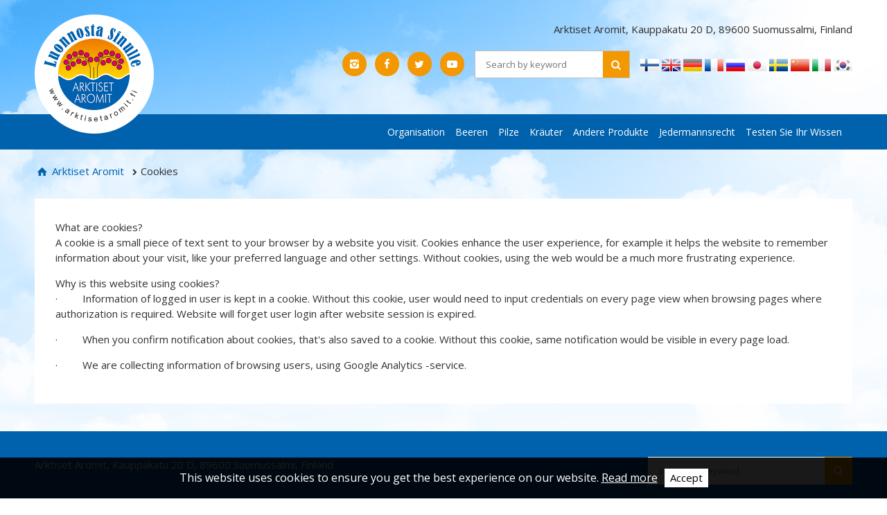

--- FILE ---
content_type: text/css; charset=utf-8
request_url: https://www.arktisetaromit.fi/template/html/default/css/lib-skeletor/skeletor-main.css
body_size: 5977
content:
/*! normalize.css v1.1.2 | MIT License | git.io/normalize */article,aside,details,figcaption,figure,footer,header,hgroup,main,nav,section,summary{display:block}audio,canvas,video{display:inline-block;*display:inline;*zoom:1}audio:not([controls]){display:none;height:0}[hidden]{display:none}html{font-size:100%;-ms-text-size-adjust:100%;-webkit-text-size-adjust:100%}html,button,input,select,textarea{font-family:sans-serif}body{margin:0}a:focus{outline:0}a:active,a:hover{outline:0}abbr[title]{border-bottom:1px dotted}b,strong{font-weight:bold}blockquote{margin:1em 40px}dfn{font-style:italic}hr{-moz-box-sizing:content-box;box-sizing:content-box;height:0}mark{background:#ff0;color:#000}p,pre{margin:1em 0}code,kbd,pre,samp{font-family:monospace, serif;_font-family:'courier new', monospace;font-size:1em}pre{white-space:pre;white-space:pre-wrap;word-wrap:break-word}q{quotes:none}q:before,q:after{content:'';content:none}small{font-size:80%}sub,sup{font-size:75%;line-height:0;position:relative;vertical-align:baseline}sup{top:-0.5em}sub{bottom:-0.25em}dl,menu,ol,ul{margin:1em 0}dd{margin:0 0 0 40px}menu,ol,ul{padding:0 0 0 40px}nav ul,nav ol{list-style:none;list-style-image:none}img{border:0;-ms-interpolation-mode:bicubic}svg:not(:root){overflow:hidden}figure{margin:0}form{margin:0}fieldset{border:1px solid #c0c0c0;margin:0 2px;padding:0.35em 0.625em 0.75em}legend{border:0;padding:0;white-space:normal;*margin-left:-7px}button,input,select,textarea{font-size:100%;margin:0;vertical-align:baseline;*vertical-align:middle}button,input{line-height:normal}button,select{text-transform:none}button,html input[type="button"],input[type="reset"],input[type="submit"]{-webkit-appearance:button;cursor:pointer;*overflow:visible}button[disabled],html input[disabled]{cursor:default}input[type="checkbox"],input[type="radio"]{box-sizing:border-box;padding:0;*height:13px;*width:13px}input[type="search"]{-webkit-appearance:textfield;-moz-box-sizing:content-box;-webkit-box-sizing:content-box;box-sizing:content-box}input[type="search"]::-webkit-search-cancel-button,input[type="search"]::-webkit-search-decoration{-webkit-appearance:none}button::-moz-focus-inner,input::-moz-focus-inner{border:0;padding:0}textarea{overflow:auto;vertical-align:top;max-width:100%}table{border-collapse:collapse;border-spacing:0}@font-face{font-family:'skeletor-fontello';src:url("../../fonts/fontello/fontello.eot?71317281");src:url("../../fonts/fontello/fontello.eot?71317281#iefix") format("embedded-opentype"),url("../../fonts/fontello/fontello.woff2?71317281") format("woff2"),url("../../fonts/fontello/fontello.woff?71317281") format("woff"),url("../../fonts/fontello/fontello.ttf?71317281") format("truetype"),url("../../fonts/fontello/fontello.svg?71317281#fontello") format("svg");font-weight:normal;font-style:normal}[class^="icon-"]:before,[class*=" icon-"]:before,[class^="icon-"]:after,[class*=" icon-"]:after{font-family:"skeletor-fontello";font-style:normal;font-weight:normal;speak:none;display:inline-block;text-decoration:inherit;width:1em;margin-right:.2em;text-align:center;font-variant:normal;text-transform:none;line-height:1em;margin-left:.2em}.icon-menu-after:after{content:'\e804'}.icon-ccw-after:after{content:'\e80b'}.icon-monitor:before{content:'\e80c';font-size:1.2em}.icon-right-open-after:after{content:'\e801';font-size:.8em}.icon-basket-after:after{content:'\e860'}.icon-mail-2:before{font-size:0.75em;margin-right:0.8em}.icon-home:before{content:'\e800'}.icon-right-open:before{content:'\e801'}.icon-mobile-4:before{content:'\e802'}.icon-clock:before{content:'\e803'}.icon-menu:before{content:'\e804'}.icon-left-open:before{content:'\e805'}.icon-up-open:before{content:'\e806'}.icon-down-open:before{content:'\e807'}.icon-plus:before{content:'\e808'}.icon-minus:before{content:'\e809'}.icon-back:before{content:'\e80a'}.icon-ccw:before{content:'\e80b'}.icon-monitor:before{content:'\e80c'}.icon-attach:before{content:'\e80d'}.icon-search:before{content:'\e80e'}.icon-mail:before{content:'\e80f'}.icon-mail-alt:before{content:'\e810'}.icon-user:before{content:'\e811'}.icon-ok:before{content:'\e812'}.icon-ok-circled:before{content:'\e813'}.icon-ok-squared:before{content:'\e814'}.icon-cancel:before{content:'\e815'}.icon-cancel-circled:before{content:'\e816'}.icon-download:before{content:'\e817'}.icon-upload:before{content:'\e818'}.icon-download-cloud:before{content:'\e819'}.icon-upload-cloud:before{content:'\e81a'}.icon-share:before{content:'\e81b'}.icon-share-squared:before{content:'\e81c'}.icon-doc:before{content:'\e81d'}.icon-phone:before{content:'\e81e'}.icon-phone-squared:before{content:'\e81f'}.icon-cog:before{content:'\e820'}.icon-basket:before{content:'\e821'}.icon-cart-plus:before{content:'\e822'}.icon-cart-arrow-down:before{content:'\e823'}.icon-login:before{content:'\e824'}.icon-logout:before{content:'\e825'}.icon-angle-left:before{content:'\e826'}.icon-angle-right:before{content:'\e827'}.icon-angle-up:before{content:'\e828'}.icon-angle-down:before{content:'\e829'}.icon-angle-double-left:before{content:'\e82a'}.icon-angle-double-right:before{content:'\e82b'}.icon-angle-double-up:before{content:'\e82c'}.icon-angle-double-down:before{content:'\e82d'}.icon-arrows-cw:before{content:'\e82e'}.icon-globe-3:before{content:'\e82f'}.icon-facebook:before{content:'\e830'}.icon-facebook-squared:before{content:'\e831'}.icon-facebook-official:before{content:'\e832'}.icon-instagram:before{content:'\e833'}.icon-linkedin-squared:before{content:'\e834'}.icon-linkedin:before{content:'\e835'}.icon-tumblr:before{content:'\e836'}.icon-tumblr-squared:before{content:'\e837'}.icon-twitter-squared:before{content:'\e838'}.icon-twitter:before{content:'\e839'}.icon-youtube:before{content:'\e83a'}.icon-youtube-squared:before{content:'\e83b'}.icon-vcard:before{content:'\e83c'}.icon-doc-text:before{content:'\e83d'}.icon-newspaper:before{content:'\e83e'}.icon-login-1:before{content:'\e83f'}.icon-logout-1:before{content:'\e840'}.icon-down-open-big:before{content:'\e841'}.icon-left-open-big:before{content:'\e842'}.icon-right-open-big:before{content:'\e843'}.icon-up-open-big:before{content:'\e844'}.icon-key:before{content:'\e845'}.icon-twitter-circled:before{content:'\e846'}.icon-facebook-circled:before{content:'\e847'}.icon-tumblr-circled:before{content:'\e848'}.icon-linkedin-circled:before{content:'\e849'}.icon-instagram-1:before{content:'\e84a'}.icon-lock:before{content:'\e84b'}.icon-lock-open-alt:before{content:'\e84c'}.icon-doc-1:before{content:'\e84d'}.icon-clock-1:before{content:'\e84e'}.icon-angle-circled-left:before{content:'\e84f'}.icon-angle-circled-right:before{content:'\e850'}.icon-angle-circled-up:before{content:'\e851'}.icon-angle-circled-down:before{content:'\e852'}.icon-pencil:before{content:'\e853'}.icon-print:before{content:'\e854'}.icon-trash:before{content:'\e855'}.icon-folder-open:before{content:'\e856'}.icon-location-alt:before{content:'\e857'}.icon-clock-2:before{content:'\e858'}.icon-zoom-in:before{content:'\e859'}.icon-zoom-out:before{content:'\e85a'}.icon-calendar:before{content:'\e85b'}.icon-layout:before{content:'\e85c'}.icon-menu-1:before{content:'\e85d'}.icon-cancel-squared:before{content:'\e85e'}.icon-cancel-circled-1:before{content:'\e85f'}.icon-basket-1:before{content:'\e860'}.icon-menu-2:before{content:'\e861'}.icon-down-small:before{content:'\e862'}.icon-left-small:before{content:'\e863'}.icon-right-small:before{content:'\e864'}.icon-up-small:before{content:'\e865'}.icon-mail-2:before{content:'\e866'}.icon-chat:before{content:'\e867'}.icon-clock-alt:before{content:'\e868'}.icon-location:before{content:'\e869'}.icon-stop:before{content:'\e86a'}.icon-at-1:before{content:'\e86b'}.icon-at-2:before{content:'\e86c'}.icon-globe-2:before{content:'\e86d'}.icon-swipe-left:before{content:'\e86e'}.icon-swipe-left-1:before{content:'\e86f'}.icon-language:before{content:'\e870'}.icon-play-circle:before{content:'\e871'}.icon-new-releases:before{content:'\e872'}.icon-textsms:before{content:'\e873'}.icon-tablet:before{content:'\e874'}.icon-mobile-alt:before{content:'\e875'}.icon-message:before{content:'\e876'}.icon-chart:before{content:'\e877'}.icon-android:before{content:'\e878'}.icon-mobile-2:before{content:'\e879'}.icon-post-office:before{content:'\e87a'}.icon-phone-call:before{content:'\e87b'}.icon-picture:before{content:'\e87c'}.icon-globe-1:before{content:'\f018'}.icon-globe:before{content:'\f019'}.icon-attach-1:before{content:'\f06a'}.icon-pinterest-circled:before{content:'\f0d2'}.icon-pinterest-squared:before{content:'\f0d3'}.icon-gplus-squared:before{content:'\f0d4'}.icon-gplus:before{content:'\f0d5'}.icon-doc-text-1:before{content:'\f0f6'}.icon-tablet-1:before{content:'\f10a'}.icon-mobile:before{content:'\f10b'}.icon-circle-empty:before{content:'\f10c'}.icon-circle:before{content:'\f111'}.icon-youtube-play:before{content:'\f16a'}.icon-circle-thin:before{content:'\f1db'}.icon-slideshare:before{content:'\f1e7'}.icon-pinterest:before{content:'\f231'}.icon-whatsapp:before{content:'\f232'}.icon-get-pocket:before{content:'\f265'}.icon-comment:before{content:'\f27a'}.icon-comment-1:before{content:'\f27b'}.icon-mail-open:before{content:'\f2b6'}.icon-mail-open-1:before{content:'\f2b7'}.icon-user-circled-1:before{content:'\f2bd'}.icon-user-circled:before{content:'\f2be'}.icon-twitter-1:before{content:'\f309'}.icon-facebook-1:before{content:'\f30c'}.icon-pinterest-1:before{content:'\f312'}.icon-pinterest-circled-1:before{content:'\f313'}.icon-tumblr-1:before{content:'\f315'}*{-webkit-box-sizing:border-box;-moz-box-sizing:border-box;box-sizing:border-box;*behavior:url(js/libs/boxsizing.htc)}html{min-width:320px}html.no-responsive{min-width:1220px;width:100%}body{min-width:320px;color:#333;font-size:.875em;line-height:1.5em;font-weight:400}html[lang="ru"] body,html[lang="ru"] h1,html[lang="ru"] .h1,html[lang="ru"] h2,html[lang="ru"] .h2,html[lang="ru"] h3,html[lang="ru"] .h3,html[lang="ru"] h4,html[lang="ru"] .h4,html[lang="ru"] h5,html[lang="ru"] .h5,html[lang="ru"] h6,html[lang="ru"] .h6{font-family:'Roboto Condensed'}p{margin:0 0 1em 0}a{text-decoration:none}html.edit-mode body{background-position:center 165px}.wrapper{padding:0 20px;margin:0 auto;min-width:320px;max-width:1220px;width:100%}.no-responsive .wrapper{padding:0 20px;min-width:0;max-width:none;width:1220px}img,video{height:auto;max-width:100%;vertical-align:middle}iframe{max-width:100%}img[width].force-size,img[height].force-size,video[width].force-size,video[height].force-size{max-width:none}img[width],img[height],video[width],video[height]{max-width:100%}img[align="right"]{margin-bottom:1em;margin-left:1em}img[align="left"]{margin-bottom:1em;margin-right:1em}hr{display:block;height:1px;border:0;border-top:1px solid #ccc;margin:1em 0;padding:0}input[type="text"],input[type="password"],input[type="email"],input[type="tel"],textarea{background:white;border:1px solid #cacaca;border-radius:3px;-webkit-border-radius:3px;-moz-border-radius:3px;-ms-border-radius:3px;-o-border-radius:3px;box-shadow:1px 1px 2px rgba(0,0,0,0.1);min-width:50%;outline:none;padding:.4em}input[type="text"]:focus,input[type="password"]:focus,input[type="email"]:focus,input[type="tel"]:focus,textarea:focus{outline:none}select{border:1px solid #cacaca;min-width:30%;padding:.5em}select:focus{outline:none}input[type="submit"],input[type="button"],button,.button,.link-button{border:0;-moz-box-shadow:none;-webkit-box-shadow:none;box-shadow:none;display:inline-block;padding:.5em .75em;color:#fff;line-height:1em;text-shadow:none;outline:0}input[type="submit"]:hover,input[type="button"]:hover,button:hover,.button:hover,.link-button:hover{opacity:.8}input[type="submit"][disabled],input[type="button"][disabled],button[disabled],.button[disabled],.link-button[disabled]{opacity:.6}nav ul,nav ol{list-style:none;margin:0;padding:0}.horizontal li{display:inline-block;margin-right:1em;*display:inline;*zoom:1}.horizontal.text-right li{margin-left:1em;margin-right:0}.vertical li,.vertical li a{display:block}.cf:after{content:"";display:table;clear:both}.email-verification{display:none}.row{margin:0 0 0 -1.69492%;width:101.69492%}.row:after{content:"";display:table;clear:both}.from-320,.from-xs{display:block}.from-480,.from-s,.from-768,.from-m,.from-1024,.from-l,.from-1220,.from-xl{display:none}.no-responsive .from-320,.no-responsive .from-xs,.no-responsive .from-480,.no-responsive .from-s{display:none}.no-responsive .from-768,.no-responsive .from-m,.no-responsive .from-1024,.no-responsive .from-l,.no-responsive .from-1220,.no-responsive .from-xl{display:block}.no-responsive .row>[class*=col-]{float:left}.no-responsive .row>[class*=col-].m-right{float:right}.no-responsive .row>[class*=col-].l-right{float:right}.no-responsive .row>[class*=col-].xl-right{float:right}.row.no-margin-bottom>[class*="col-"]{margin-bottom:0 !important}.row.no-margin{margin-left:0;width:100%}.row.no-margin>[class*="col-"]{margin-left:0}.row.no-margin>[class*="col-"]{margin-left:0;margin-bottom:20px;min-height:1px;width:100%}.row>[class*="col-"]{float:left;margin-left:1.69492%;margin-bottom:20px;min-height:1px;width:98.30508%}.row>.col-xs-1{width:2.47175%}.row>.col-xs-2{width:6.63842%}.row>.col-xs-3{width:10.80508%}.row>.col-xs-4{width:14.97175%}.row>.col-xs-5{width:19.13842%}.row>.col-xs-6{width:23.30508%}.row>.col-xs-7{width:27.47175%}.row>.col-xs-8{width:31.63842%}.row>.col-xs-9{width:35.80508%}.row>.col-xs-10{width:39.97175%}.row>.col-xs-11{width:44.13842%}.row>.col-xs-12{width:48.30508%}.row>.col-xs-13{width:52.47175%}.row>.col-xs-14{width:56.63842%}.row>.col-xs-15{width:60.80508%}.row>.col-xs-16{width:64.97175%}.row>.col-xs-17{width:69.13842%}.row>.col-xs-18{width:73.30508%}.row>.col-xs-19{width:77.47175%}.row>.col-xs-20{width:81.63842%}.row>.col-xs-21{width:85.80508%}.row>.col-xs-22{width:89.97175%}.row>.col-xs-23{width:94.13842%}.row>.col-xs-24{width:98.30508%}.row.no-margin>.col-xs-1{width:4.16667%}.row.no-margin>.col-xs-2{width:8.33333%}.row.no-margin>.col-xs-3{width:12.5%}.row.no-margin>.col-xs-4{width:16.66667%}.row.no-margin>.col-xs-5{width:20.83333%}.row.no-margin>.col-xs-6{width:25%}.row.no-margin>.col-xs-7{width:29.16667%}.row.no-margin>.col-xs-8{width:33.33333%}.row.no-margin>.col-xs-9{width:37.5%}.row.no-margin>.col-xs-10{width:41.66667%}.row.no-margin>.col-xs-11{width:45.83333%}.row.no-margin>.col-xs-12{width:50%}.row.no-margin>.col-xs-13{width:54.16667%}.row.no-margin>.col-xs-14{width:58.33333%}.row.no-margin>.col-xs-15{width:62.5%}.row.no-margin>.col-xs-16{width:66.66667%}.row.no-margin>.col-xs-17{width:70.83333%}.row.no-margin>.col-xs-18{width:75%}.row.no-margin>.col-xs-19{width:79.16667%}.row.no-margin>.col-xs-20{width:83.33333%}.row.no-margin>.col-xs-21{width:87.5%}.row.no-margin>.col-xs-22{width:91.66667%}.row.no-margin>.col-xs-23{width:95.83333%}.row.no-margin>.col-xs-24{width:100%}.row.no-margin.padding-gutter{margin:0 -10px 0 -10px;width:auto !important}.row.no-margin.padding-gutter>[class*="col-"]{padding:0 10px;margin-bottom:20px;margin-left:0}.row>[class*="col-"].xs-right{float:right}.no-responsive .row>.col-1{width:2.47175%}.no-responsive .row>.col-2{width:6.63842%}.no-responsive .row>.col-3{width:10.80508%}.no-responsive .row>.col-4{width:14.97175%}.no-responsive .row>.col-5{width:19.13842%}.no-responsive .row>.col-6{width:23.30508%}.no-responsive .row>.col-7{width:27.47175%}.no-responsive .row>.col-8{width:31.63842%}.no-responsive .row>.col-9{width:35.80508%}.no-responsive .row>.col-10{width:39.97175%}.no-responsive .row>.col-11{width:44.13842%}.no-responsive .row>.col-12{width:48.30508%}.no-responsive .row>.col-13{width:52.47175%}.no-responsive .row>.col-14{width:56.63842%}.no-responsive .row>.col-15{width:60.80508%}.no-responsive .row>.col-16{width:64.97175%}.no-responsive .row>.col-17{width:69.13842%}.no-responsive .row>.col-18{width:73.30508%}.no-responsive .row>.col-19{width:77.47175%}.no-responsive .row>.col-20{width:81.63842%}.no-responsive .row>.col-21{width:85.80508%}.no-responsive .row>.col-22{width:89.97175%}.no-responsive .row>.col-23{width:94.13842%}.no-responsive .row>.col-24{width:98.30508%}.no-responsive .row>.col-s-1{width:2.47175%}.no-responsive .row>.col-s-2{width:6.63842%}.no-responsive .row>.col-s-3{width:10.80508%}.no-responsive .row>.col-s-4{width:14.97175%}.no-responsive .row>.col-s-5{width:19.13842%}.no-responsive .row>.col-s-6{width:23.30508%}.no-responsive .row>.col-s-7{width:27.47175%}.no-responsive .row>.col-s-8{width:31.63842%}.no-responsive .row>.col-s-9{width:35.80508%}.no-responsive .row>.col-s-10{width:39.97175%}.no-responsive .row>.col-s-11{width:44.13842%}.no-responsive .row>.col-s-12{width:48.30508%}.no-responsive .row>.col-s-13{width:52.47175%}.no-responsive .row>.col-s-14{width:56.63842%}.no-responsive .row>.col-s-15{width:60.80508%}.no-responsive .row>.col-s-16{width:64.97175%}.no-responsive .row>.col-s-17{width:69.13842%}.no-responsive .row>.col-s-18{width:73.30508%}.no-responsive .row>.col-s-19{width:77.47175%}.no-responsive .row>.col-s-20{width:81.63842%}.no-responsive .row>.col-s-21{width:85.80508%}.no-responsive .row>.col-s-22{width:89.97175%}.no-responsive .row>.col-s-23{width:94.13842%}.no-responsive .row>.col-s-24{width:98.30508%}.no-responsive .row>.col-m-1{width:2.47175%}.no-responsive .row>.col-m-2{width:6.63842%}.no-responsive .row>.col-m-3{width:10.80508%}.no-responsive .row>.col-m-4{width:14.97175%}.no-responsive .row>.col-m-5{width:19.13842%}.no-responsive .row>.col-m-6{width:23.30508%}.no-responsive .row>.col-m-7{width:27.47175%}.no-responsive .row>.col-m-8{width:31.63842%}.no-responsive .row>.col-m-9{width:35.80508%}.no-responsive .row>.col-m-10{width:39.97175%}.no-responsive .row>.col-m-11{width:44.13842%}.no-responsive .row>.col-m-12{width:48.30508%}.no-responsive .row>.col-m-13{width:52.47175%}.no-responsive .row>.col-m-14{width:56.63842%}.no-responsive .row>.col-m-15{width:60.80508%}.no-responsive .row>.col-m-16{width:64.97175%}.no-responsive .row>.col-m-17{width:69.13842%}.no-responsive .row>.col-m-18{width:73.30508%}.no-responsive .row>.col-m-19{width:77.47175%}.no-responsive .row>.col-m-20{width:81.63842%}.no-responsive .row>.col-m-21{width:85.80508%}.no-responsive .row>.col-m-22{width:89.97175%}.no-responsive .row>.col-m-23{width:94.13842%}.no-responsive .row>.col-m-24{width:98.30508%}.no-responsive .row>.col-l-1{width:2.47175%}.no-responsive .row>.col-l-2{width:6.63842%}.no-responsive .row>.col-l-3{width:10.80508%}.no-responsive .row>.col-l-4{width:14.97175%}.no-responsive .row>.col-l-5{width:19.13842%}.no-responsive .row>.col-l-6{width:23.30508%}.no-responsive .row>.col-l-7{width:27.47175%}.no-responsive .row>.col-l-8{width:31.63842%}.no-responsive .row>.col-l-9{width:35.80508%}.no-responsive .row>.col-l-10{width:39.97175%}.no-responsive .row>.col-l-11{width:44.13842%}.no-responsive .row>.col-l-12{width:48.30508%}.no-responsive .row>.col-l-13{width:52.47175%}.no-responsive .row>.col-l-14{width:56.63842%}.no-responsive .row>.col-l-15{width:60.80508%}.no-responsive .row>.col-l-16{width:64.97175%}.no-responsive .row>.col-l-17{width:69.13842%}.no-responsive .row>.col-l-18{width:73.30508%}.no-responsive .row>.col-l-19{width:77.47175%}.no-responsive .row>.col-l-20{width:81.63842%}.no-responsive .row>.col-l-21{width:85.80508%}.no-responsive .row>.col-l-22{width:89.97175%}.no-responsive .row>.col-l-23{width:94.13842%}.no-responsive .row>.col-l-24{width:98.30508%}.no-responsive .row>.col-xl-1{width:2.47175%}.no-responsive .row>.col-xl-2{width:6.63842%}.no-responsive .row>.col-xl-3{width:10.80508%}.no-responsive .row>.col-xl-4{width:14.97175%}.no-responsive .row>.col-xl-5{width:19.13842%}.no-responsive .row>.col-xl-6{width:23.30508%}.no-responsive .row>.col-xl-7{width:27.47175%}.no-responsive .row>.col-xl-8{width:31.63842%}.no-responsive .row>.col-xl-9{width:35.80508%}.no-responsive .row>.col-xl-10{width:39.97175%}.no-responsive .row>.col-xl-11{width:44.13842%}.no-responsive .row>.col-xl-12{width:48.30508%}.no-responsive .row>.col-xl-13{width:52.47175%}.no-responsive .row>.col-xl-14{width:56.63842%}.no-responsive .row>.col-xl-15{width:60.80508%}.no-responsive .row>.col-xl-16{width:64.97175%}.no-responsive .row>.col-xl-17{width:69.13842%}.no-responsive .row>.col-xl-18{width:73.30508%}.no-responsive .row>.col-xl-19{width:77.47175%}.no-responsive .row>.col-xl-20{width:81.63842%}.no-responsive .row>.col-xl-21{width:85.80508%}.no-responsive .row>.col-xl-22{width:89.97175%}.no-responsive .row>.col-xl-23{width:94.13842%}.no-responsive .row>.col-xl-24{width:98.30508%}.no-responsive .row.no-margin>.col-1{width:4.16667%}.no-responsive .row.no-margin>.col-2{width:8.33333%}.no-responsive .row.no-margin>.col-3{width:12.5%}.no-responsive .row.no-margin>.col-4{width:16.66667%}.no-responsive .row.no-margin>.col-5{width:20.83333%}.no-responsive .row.no-margin>.col-6{width:25%}.no-responsive .row.no-margin>.col-7{width:29.16667%}.no-responsive .row.no-margin>.col-8{width:33.33333%}.no-responsive .row.no-margin>.col-9{width:37.5%}.no-responsive .row.no-margin>.col-10{width:41.66667%}.no-responsive .row.no-margin>.col-11{width:45.83333%}.no-responsive .row.no-margin>.col-12{width:50%}.no-responsive .row.no-margin>.col-13{width:54.16667%}.no-responsive .row.no-margin>.col-14{width:58.33333%}.no-responsive .row.no-margin>.col-15{width:62.5%}.no-responsive .row.no-margin>.col-16{width:66.66667%}.no-responsive .row.no-margin>.col-17{width:70.83333%}.no-responsive .row.no-margin>.col-18{width:75%}.no-responsive .row.no-margin>.col-19{width:79.16667%}.no-responsive .row.no-margin>.col-20{width:83.33333%}.no-responsive .row.no-margin>.col-21{width:87.5%}.no-responsive .row.no-margin>.col-22{width:91.66667%}.no-responsive .row.no-margin>.col-23{width:95.83333%}.no-responsive .row.no-margin>.col-24{width:100%}@media only all and (min-width: 480px){.from-480,.from-s{display:block}.to-480,.to-s{display:none !important}.row>.col-s-1{width:2.47175%}.row>.col-s-2{width:6.63842%}.row>.col-s-3{width:10.80508%}.row>.col-s-4{width:14.97175%}.row>.col-s-5{width:19.13842%}.row>.col-s-6{width:23.30508%}.row>.col-s-7{width:27.47175%}.row>.col-s-8{width:31.63842%}.row>.col-s-9{width:35.80508%}.row>.col-s-10{width:39.97175%}.row>.col-s-11{width:44.13842%}.row>.col-s-12{width:48.30508%}.row>.col-s-13{width:52.47175%}.row>.col-s-14{width:56.63842%}.row>.col-s-15{width:60.80508%}.row>.col-s-16{width:64.97175%}.row>.col-s-17{width:69.13842%}.row>.col-s-18{width:73.30508%}.row>.col-s-19{width:77.47175%}.row>.col-s-20{width:81.63842%}.row>.col-s-21{width:85.80508%}.row>.col-s-22{width:89.97175%}.row>.col-s-23{width:94.13842%}.row>.col-s-24{width:98.30508%}.row>[class*="col-"].s-right{float:right}.row.no-margin>.col-s-1{width:4.16667%}.row.no-margin>.col-s-2{width:8.33333%}.row.no-margin>.col-s-3{width:12.5%}.row.no-margin>.col-s-4{width:16.66667%}.row.no-margin>.col-s-5{width:20.83333%}.row.no-margin>.col-s-6{width:25%}.row.no-margin>.col-s-7{width:29.16667%}.row.no-margin>.col-s-8{width:33.33333%}.row.no-margin>.col-s-9{width:37.5%}.row.no-margin>.col-s-10{width:41.66667%}.row.no-margin>.col-s-11{width:45.83333%}.row.no-margin>.col-s-12{width:50%}.row.no-margin>.col-s-13{width:54.16667%}.row.no-margin>.col-s-14{width:58.33333%}.row.no-margin>.col-s-15{width:62.5%}.row.no-margin>.col-s-16{width:66.66667%}.row.no-margin>.col-s-17{width:70.83333%}.row.no-margin>.col-s-18{width:75%}.row.no-margin>.col-s-19{width:79.16667%}.row.no-margin>.col-s-20{width:83.33333%}.row.no-margin>.col-s-21{width:87.5%}.row.no-margin>.col-s-22{width:91.66667%}.row.no-margin>.col-s-23{width:95.83333%}.row.no-margin>.col-s-24{width:100%}}@media only all and (min-width: 768px){.from-768,.from-m{display:block}.to-768,.to-m{display:none !important}.row>.col-1{width:2.47175%}.row>.col-2{width:6.63842%}.row>.col-3{width:10.80508%}.row>.col-4{width:14.97175%}.row>.col-5{width:19.13842%}.row>.col-6{width:23.30508%}.row>.col-7{width:27.47175%}.row>.col-8{width:31.63842%}.row>.col-9{width:35.80508%}.row>.col-10{width:39.97175%}.row>.col-11{width:44.13842%}.row>.col-12{width:48.30508%}.row>.col-13{width:52.47175%}.row>.col-14{width:56.63842%}.row>.col-15{width:60.80508%}.row>.col-16{width:64.97175%}.row>.col-17{width:69.13842%}.row>.col-18{width:73.30508%}.row>.col-19{width:77.47175%}.row>.col-20{width:81.63842%}.row>.col-21{width:85.80508%}.row>.col-22{width:89.97175%}.row>.col-23{width:94.13842%}.row>.col-24{width:98.30508%}.row.no-margin>.col-1{width:4.16667%}.row.no-margin>.col-2{width:8.33333%}.row.no-margin>.col-3{width:12.5%}.row.no-margin>.col-4{width:16.66667%}.row.no-margin>.col-5{width:20.83333%}.row.no-margin>.col-6{width:25%}.row.no-margin>.col-7{width:29.16667%}.row.no-margin>.col-8{width:33.33333%}.row.no-margin>.col-9{width:37.5%}.row.no-margin>.col-10{width:41.66667%}.row.no-margin>.col-11{width:45.83333%}.row.no-margin>.col-12{width:50%}.row.no-margin>.col-13{width:54.16667%}.row.no-margin>.col-14{width:58.33333%}.row.no-margin>.col-15{width:62.5%}.row.no-margin>.col-16{width:66.66667%}.row.no-margin>.col-17{width:70.83333%}.row.no-margin>.col-18{width:75%}.row.no-margin>.col-19{width:79.16667%}.row.no-margin>.col-20{width:83.33333%}.row.no-margin>.col-21{width:87.5%}.row.no-margin>.col-22{width:91.66667%}.row.no-margin>.col-23{width:95.83333%}.row.no-margin>.col-24{width:100%}.row>.col-m-1{width:2.47175%}.row>.col-m-2{width:6.63842%}.row>.col-m-3{width:10.80508%}.row>.col-m-4{width:14.97175%}.row>.col-m-5{width:19.13842%}.row>.col-m-6{width:23.30508%}.row>.col-m-7{width:27.47175%}.row>.col-m-8{width:31.63842%}.row>.col-m-9{width:35.80508%}.row>.col-m-10{width:39.97175%}.row>.col-m-11{width:44.13842%}.row>.col-m-12{width:48.30508%}.row>.col-m-13{width:52.47175%}.row>.col-m-14{width:56.63842%}.row>.col-m-15{width:60.80508%}.row>.col-m-16{width:64.97175%}.row>.col-m-17{width:69.13842%}.row>.col-m-18{width:73.30508%}.row>.col-m-19{width:77.47175%}.row>.col-m-20{width:81.63842%}.row>.col-m-21{width:85.80508%}.row>.col-m-22{width:89.97175%}.row>.col-m-23{width:94.13842%}.row>.col-m-24{width:98.30508%}.row [class*="col-"].m-right{float:right}.row.no-margin>.col-m-1{width:4.16667%}.row.no-margin>.col-m-2{width:8.33333%}.row.no-margin>.col-m-3{width:12.5%}.row.no-margin>.col-m-4{width:16.66667%}.row.no-margin>.col-m-5{width:20.83333%}.row.no-margin>.col-m-6{width:25%}.row.no-margin>.col-m-7{width:29.16667%}.row.no-margin>.col-m-8{width:33.33333%}.row.no-margin>.col-m-9{width:37.5%}.row.no-margin>.col-m-10{width:41.66667%}.row.no-margin>.col-m-11{width:45.83333%}.row.no-margin>.col-m-12{width:50%}.row.no-margin>.col-m-13{width:54.16667%}.row.no-margin>.col-m-14{width:58.33333%}.row.no-margin>.col-m-15{width:62.5%}.row.no-margin>.col-m-16{width:66.66667%}.row.no-margin>.col-m-17{width:70.83333%}.row.no-margin>.col-m-18{width:75%}.row.no-margin>.col-m-19{width:79.16667%}.row.no-margin>.col-m-20{width:83.33333%}.row.no-margin>.col-m-21{width:87.5%}.row.no-margin>.col-m-22{width:91.66667%}.row.no-margin>.col-m-23{width:95.83333%}.row.no-margin>.col-m-24{width:100%}}@media only all and (min-width: 1024px){.from-1024,.from-l{display:block}.to-1024,.to-l{display:none !important}.row>.col-l-1{width:2.47175%}.row>.col-l-2{width:6.63842%}.row>.col-l-3{width:10.80508%}.row>.col-l-4{width:14.97175%}.row>.col-l-5{width:19.13842%}.row>.col-l-6{width:23.30508%}.row>.col-l-7{width:27.47175%}.row>.col-l-8{width:31.63842%}.row>.col-l-9{width:35.80508%}.row>.col-l-10{width:39.97175%}.row>.col-l-11{width:44.13842%}.row>.col-l-12{width:48.30508%}.row>.col-l-13{width:52.47175%}.row>.col-l-14{width:56.63842%}.row>.col-l-15{width:60.80508%}.row>.col-l-16{width:64.97175%}.row>.col-l-17{width:69.13842%}.row>.col-l-18{width:73.30508%}.row>.col-l-19{width:77.47175%}.row>.col-l-20{width:81.63842%}.row>.col-l-21{width:85.80508%}.row>.col-l-22{width:89.97175%}.row>.col-l-23{width:94.13842%}.row>.col-l-24{width:98.30508%}.row [class*="col-"].l-right{float:right}.row.no-margin>.col-l-1{width:4.16667%}.row.no-margin>.col-l-2{width:8.33333%}.row.no-margin>.col-l-3{width:12.5%}.row.no-margin>.col-l-4{width:16.66667%}.row.no-margin>.col-l-5{width:20.83333%}.row.no-margin>.col-l-6{width:25%}.row.no-margin>.col-l-7{width:29.16667%}.row.no-margin>.col-l-8{width:33.33333%}.row.no-margin>.col-l-9{width:37.5%}.row.no-margin>.col-l-10{width:41.66667%}.row.no-margin>.col-l-11{width:45.83333%}.row.no-margin>.col-l-12{width:50%}.row.no-margin>.col-l-13{width:54.16667%}.row.no-margin>.col-l-14{width:58.33333%}.row.no-margin>.col-l-15{width:62.5%}.row.no-margin>.col-l-16{width:66.66667%}.row.no-margin>.col-l-17{width:70.83333%}.row.no-margin>.col-l-18{width:75%}.row.no-margin>.col-l-19{width:79.16667%}.row.no-margin>.col-l-20{width:83.33333%}.row.no-margin>.col-l-21{width:87.5%}.row.no-margin>.col-l-22{width:91.66667%}.row.no-margin>.col-l-23{width:95.83333%}.row.no-margin>.col-l-24{width:100%}}@media only all and (min-width: 1220px){.from-1220,.from-xl{display:block}.to-1220,.to-xl{display:none !important}.row>.col-xl-1{width:2.47175%}.row>.col-xl-2{width:6.63842%}.row>.col-xl-3{width:10.80508%}.row>.col-xl-4{width:14.97175%}.row>.col-xl-5{width:19.13842%}.row>.col-xl-6{width:23.30508%}.row>.col-xl-7{width:27.47175%}.row>.col-xl-8{width:31.63842%}.row>.col-xl-9{width:35.80508%}.row>.col-xl-10{width:39.97175%}.row>.col-xl-11{width:44.13842%}.row>.col-xl-12{width:48.30508%}.row>.col-xl-13{width:52.47175%}.row>.col-xl-14{width:56.63842%}.row>.col-xl-15{width:60.80508%}.row>.col-xl-16{width:64.97175%}.row>.col-xl-17{width:69.13842%}.row>.col-xl-18{width:73.30508%}.row>.col-xl-19{width:77.47175%}.row>.col-xl-20{width:81.63842%}.row>.col-xl-21{width:85.80508%}.row>.col-xl-22{width:89.97175%}.row>.col-xl-23{width:94.13842%}.row>.col-xl-24{width:98.30508%}.row [class*="col-"].xl-right{float:right}.row.no-margin>.col-xl-1{width:4.16667%}.row.no-margin>.col-xl-2{width:8.33333%}.row.no-margin>.col-xl-3{width:12.5%}.row.no-margin>.col-xl-4{width:16.66667%}.row.no-margin>.col-xl-5{width:20.83333%}.row.no-margin>.col-xl-6{width:25%}.row.no-margin>.col-xl-7{width:29.16667%}.row.no-margin>.col-xl-8{width:33.33333%}.row.no-margin>.col-xl-9{width:37.5%}.row.no-margin>.col-xl-10{width:41.66667%}.row.no-margin>.col-xl-11{width:45.83333%}.row.no-margin>.col-xl-12{width:50%}.row.no-margin>.col-xl-13{width:54.16667%}.row.no-margin>.col-xl-14{width:58.33333%}.row.no-margin>.col-xl-15{width:62.5%}.row.no-margin>.col-xl-16{width:66.66667%}.row.no-margin>.col-xl-17{width:70.83333%}.row.no-margin>.col-xl-18{width:75%}.row.no-margin>.col-xl-19{width:79.16667%}.row.no-margin>.col-xl-20{width:83.33333%}.row.no-margin>.col-xl-21{width:87.5%}.row.no-margin>.col-xl-22{width:91.66667%}.row.no-margin>.col-xl-23{width:95.83333%}.row.no-margin>.col-xl-24{width:100%}}/*! http://responsiveslides.com v1.54 by @viljamis */.slider{position:relative;list-style:none;overflow:hidden;width:100%;padding:0;margin:0}.slider li{-webkit-backface-visibility:hidden;position:absolute;display:none;width:100%;left:0;top:0}.slider li:first-child{position:relative;display:block;float:left}.slider img{display:block;height:auto;float:left;width:100%;border:0}#mobilenav-dimmer{background:#000;opacity:.5;display:none;height:100%;width:100%;position:fixed;left:0;top:0;z-index:1000}#mobilenav-loader{display:none;height:100%;left:0;position:fixed;top:0;width:100%;z-index:1002}#mobilenav-loader.show{display:block}#mobilenav,#mobilenav .mobilenav-inner li ol{height:100%;position:fixed;right:-100%;top:0;width:100%;z-index:1001;-moz-transition:right 0.5s cubic-bezier(0.38, 0.6, 0.23, 1.12);-webkit-transition:right 0.5s cubic-bezier(0.38, 0.6, 0.23, 1.12);-o-transition:right 0.5s cubic-bezier(0.38, 0.6, 0.23, 1.12);transition:right 0.5s cubic-bezier(0.38, 0.6, 0.23, 1.12)}#mobilenav.open,#mobilenav .mobilenav-inner li ol{box-shadow:-5px 0 10px rgba(0,0,0,0.3);right:0}#mobilenav .mobilenav-bg,#mobilenav .mobilenav-wrapper{height:100%;overflow:auto}#mobilenav .mobilenav-inner .mobilenav-close,#mobilenav .mobilenav-inner .close-level{font-size:1em;float:left;font-weight:700;text-transform:uppercase}#mobilenav .mobilenav-inner .mobilenav-close.icon-cancel:before{font-size:1.36em;margin-left:0}#mobilenav .mobilenav-inner .icon-ccw-after:after{font-size:1.26em;margin-left:.5em}#mobilenav .mobilenav-inner li{background:#fff;border-bottom:1px solid #d5d5d5;display:block}#mobilenav .mobilenav-inner li:after{content:"";display:table;clear:both}#mobilenav .mobilenav-inner a{display:block;float:left;line-height:1.3em;padding:1.1em 1.1em 1.1em 1.5em;font-size:15px;width:100%}#mobilenav .mobilenav-inner span{display:block;float:right;line-height:1.4em;padding:.7em}#mobilenav .mobilenav-inner .breadcrumbs{border:none;padding:1.5em 2em}#mobilenav .mobilenav-inner .breadcrumbs a{display:inline;line-height:1em;float:none;font-size:1em;padding:0;width:auto}#mobilenav .mobilenav-inner li>span{cursor:pointer;display:none;text-align:center}#mobilenav .mobilenav-inner li>span.icon-down-open{cursor:default}#mobilenav .mobilenav-inner li>span:before{font-size:1.2em;line-height:2em;margin:0}#mobilenav .mobilenav-inner li ol{height:100%;overflow:auto;right:0}#mobilenav .mobilenav-inner .close-level{float:right;text-align:right;text-transform:uppercase}#mobilenav .mobilenav-inner .menu-item-has-children>a{width:calc(100% - 70px)}#mobilenav .mobilenav-inner .mobilenav-close{width:45%}#mobilenav .mobilenav-inner .close-level{width:55%}#mobilenav .mobilenav-inner .menu-item-has-children>span{display:block;width:70px}#mobilenav .mobilenav-inner li ol{right:-100%;width:95%}#mobilenav .mobilenav-inner li ol ol{width:90%}#mobilenav .mobilenav-inner li ol ol ol{width:85%}#mobilenav .mobilenav-inner li ol ol ol ol{width:80%}#mobilenav .mobilenav-inner li ol.open{right:0}#mobilenav-additional{padding:2em}@media only screen and (min-width: 480px){#mobilenav{width:60%}#mobilenav .mobilenav-inner li ol{width:57%}#mobilenav .mobilenav-inner li ol ol{width:54%}#mobilenav .mobilenav-inner li ol ol ol{width:51%}#mobilenav .mobilenav-inner li ol ol ol ol{width:48%}}@media only screen and (min-width: 768px){#mobilenav{width:40%}#mobilenav .mobilenav-inner li ol{width:37%}#mobilenav .mobilenav-inner li ol ol{width:34%}#mobilenav .mobilenav-inner li ol ol ol{width:31%}#mobilenav .mobilenav-inner li ol ol ol ol{width:28%}}
/*# sourceMappingURL=skeletor-main.css.map */
